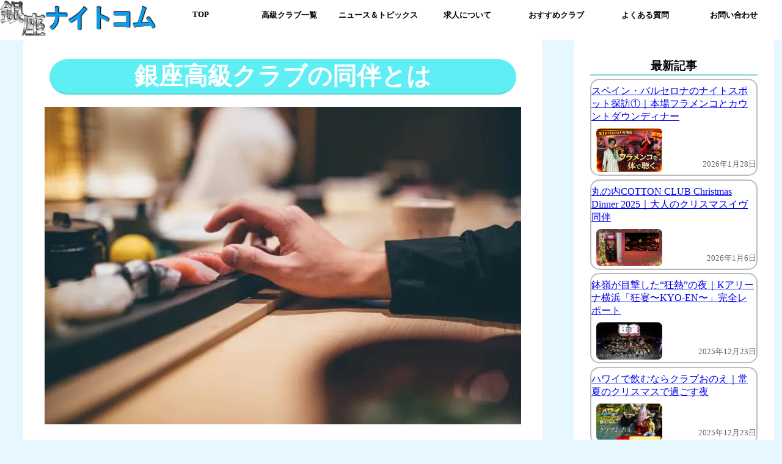

--- FILE ---
content_type: text/html; charset=UTF-8
request_url: https://www.ginza-night.com/trivia/dohan/
body_size: 13083
content:
<!DOCTYPE html><html lang="ja"><head><meta charset="UTF-8"><meta name="viewport" content="width=device-width, initial-scale=1.0"> <script data-cfasync="false" data-no-defer="1" data-no-minify="1" data-no-optimize="1">var ewww_webp_supported=!1;function check_webp_feature(A,e){var w;e=void 0!==e?e:function(){},ewww_webp_supported?e(ewww_webp_supported):((w=new Image).onload=function(){ewww_webp_supported=0<w.width&&0<w.height,e&&e(ewww_webp_supported)},w.onerror=function(){e&&e(!1)},w.src="data:image/webp;base64,"+{alpha:"UklGRkoAAABXRUJQVlA4WAoAAAAQAAAAAAAAAAAAQUxQSAwAAAARBxAR/Q9ERP8DAABWUDggGAAAABQBAJ0BKgEAAQAAAP4AAA3AAP7mtQAAAA=="}[A])}check_webp_feature("alpha");</script><script data-cfasync="false" data-no-defer="1" data-no-minify="1" data-no-optimize="1">var Arrive=function(c,w){"use strict";if(c.MutationObserver&&"undefined"!=typeof HTMLElement){var r,a=0,u=(r=HTMLElement.prototype.matches||HTMLElement.prototype.webkitMatchesSelector||HTMLElement.prototype.mozMatchesSelector||HTMLElement.prototype.msMatchesSelector,{matchesSelector:function(e,t){return e instanceof HTMLElement&&r.call(e,t)},addMethod:function(e,t,r){var a=e[t];e[t]=function(){return r.length==arguments.length?r.apply(this,arguments):"function"==typeof a?a.apply(this,arguments):void 0}},callCallbacks:function(e,t){t&&t.options.onceOnly&&1==t.firedElems.length&&(e=[e[0]]);for(var r,a=0;r=e[a];a++)r&&r.callback&&r.callback.call(r.elem,r.elem);t&&t.options.onceOnly&&1==t.firedElems.length&&t.me.unbindEventWithSelectorAndCallback.call(t.target,t.selector,t.callback)},checkChildNodesRecursively:function(e,t,r,a){for(var i,n=0;i=e[n];n++)r(i,t,a)&&a.push({callback:t.callback,elem:i}),0<i.childNodes.length&&u.checkChildNodesRecursively(i.childNodes,t,r,a)},mergeArrays:function(e,t){var r,a={};for(r in e)e.hasOwnProperty(r)&&(a[r]=e[r]);for(r in t)t.hasOwnProperty(r)&&(a[r]=t[r]);return a},toElementsArray:function(e){return e=void 0!==e&&("number"!=typeof e.length||e===c)?[e]:e}}),e=(l.prototype.addEvent=function(e,t,r,a){a={target:e,selector:t,options:r,callback:a,firedElems:[]};return this._beforeAdding&&this._beforeAdding(a),this._eventsBucket.push(a),a},l.prototype.removeEvent=function(e){for(var t,r=this._eventsBucket.length-1;t=this._eventsBucket[r];r--)e(t)&&(this._beforeRemoving&&this._beforeRemoving(t),(t=this._eventsBucket.splice(r,1))&&t.length&&(t[0].callback=null))},l.prototype.beforeAdding=function(e){this._beforeAdding=e},l.prototype.beforeRemoving=function(e){this._beforeRemoving=e},l),t=function(i,n){var o=new e,l=this,s={fireOnAttributesModification:!1};return o.beforeAdding(function(t){var e=t.target;e!==c.document&&e!==c||(e=document.getElementsByTagName("html")[0]);var r=new MutationObserver(function(e){n.call(this,e,t)}),a=i(t.options);r.observe(e,a),t.observer=r,t.me=l}),o.beforeRemoving(function(e){e.observer.disconnect()}),this.bindEvent=function(e,t,r){t=u.mergeArrays(s,t);for(var a=u.toElementsArray(this),i=0;i<a.length;i++)o.addEvent(a[i],e,t,r)},this.unbindEvent=function(){var r=u.toElementsArray(this);o.removeEvent(function(e){for(var t=0;t<r.length;t++)if(this===w||e.target===r[t])return!0;return!1})},this.unbindEventWithSelectorOrCallback=function(r){var a=u.toElementsArray(this),i=r,e="function"==typeof r?function(e){for(var t=0;t<a.length;t++)if((this===w||e.target===a[t])&&e.callback===i)return!0;return!1}:function(e){for(var t=0;t<a.length;t++)if((this===w||e.target===a[t])&&e.selector===r)return!0;return!1};o.removeEvent(e)},this.unbindEventWithSelectorAndCallback=function(r,a){var i=u.toElementsArray(this);o.removeEvent(function(e){for(var t=0;t<i.length;t++)if((this===w||e.target===i[t])&&e.selector===r&&e.callback===a)return!0;return!1})},this},i=new function(){var s={fireOnAttributesModification:!1,onceOnly:!1,existing:!1};function n(e,t,r){return!(!u.matchesSelector(e,t.selector)||(e._id===w&&(e._id=a++),-1!=t.firedElems.indexOf(e._id)))&&(t.firedElems.push(e._id),!0)}var c=(i=new t(function(e){var t={attributes:!1,childList:!0,subtree:!0};return e.fireOnAttributesModification&&(t.attributes=!0),t},function(e,i){e.forEach(function(e){var t=e.addedNodes,r=e.target,a=[];null!==t&&0<t.length?u.checkChildNodesRecursively(t,i,n,a):"attributes"===e.type&&n(r,i)&&a.push({callback:i.callback,elem:r}),u.callCallbacks(a,i)})})).bindEvent;return i.bindEvent=function(e,t,r){t=void 0===r?(r=t,s):u.mergeArrays(s,t);var a=u.toElementsArray(this);if(t.existing){for(var i=[],n=0;n<a.length;n++)for(var o=a[n].querySelectorAll(e),l=0;l<o.length;l++)i.push({callback:r,elem:o[l]});if(t.onceOnly&&i.length)return r.call(i[0].elem,i[0].elem);setTimeout(u.callCallbacks,1,i)}c.call(this,e,t,r)},i},o=new function(){var a={};function i(e,t){return u.matchesSelector(e,t.selector)}var n=(o=new t(function(){return{childList:!0,subtree:!0}},function(e,r){e.forEach(function(e){var t=e.removedNodes,e=[];null!==t&&0<t.length&&u.checkChildNodesRecursively(t,r,i,e),u.callCallbacks(e,r)})})).bindEvent;return o.bindEvent=function(e,t,r){t=void 0===r?(r=t,a):u.mergeArrays(a,t),n.call(this,e,t,r)},o};d(HTMLElement.prototype),d(NodeList.prototype),d(HTMLCollection.prototype),d(HTMLDocument.prototype),d(Window.prototype);var n={};return s(i,n,"unbindAllArrive"),s(o,n,"unbindAllLeave"),n}function l(){this._eventsBucket=[],this._beforeAdding=null,this._beforeRemoving=null}function s(e,t,r){u.addMethod(t,r,e.unbindEvent),u.addMethod(t,r,e.unbindEventWithSelectorOrCallback),u.addMethod(t,r,e.unbindEventWithSelectorAndCallback)}function d(e){e.arrive=i.bindEvent,s(i,e,"unbindArrive"),e.leave=o.bindEvent,s(o,e,"unbindLeave")}}(window,void 0),ewww_webp_supported=!1;function check_webp_feature(e,t){var r;ewww_webp_supported?t(ewww_webp_supported):((r=new Image).onload=function(){ewww_webp_supported=0<r.width&&0<r.height,t(ewww_webp_supported)},r.onerror=function(){t(!1)},r.src="data:image/webp;base64,"+{alpha:"UklGRkoAAABXRUJQVlA4WAoAAAAQAAAAAAAAAAAAQUxQSAwAAAARBxAR/Q9ERP8DAABWUDggGAAAABQBAJ0BKgEAAQAAAP4AAA3AAP7mtQAAAA==",animation:"UklGRlIAAABXRUJQVlA4WAoAAAASAAAAAAAAAAAAQU5JTQYAAAD/////AABBTk1GJgAAAAAAAAAAAAAAAAAAAGQAAABWUDhMDQAAAC8AAAAQBxAREYiI/gcA"}[e])}function ewwwLoadImages(e){if(e){for(var t=document.querySelectorAll(".batch-image img, .image-wrapper a, .ngg-pro-masonry-item a, .ngg-galleria-offscreen-seo-wrapper a"),r=0,a=t.length;r<a;r++)ewwwAttr(t[r],"data-src",t[r].getAttribute("data-webp")),ewwwAttr(t[r],"data-thumbnail",t[r].getAttribute("data-webp-thumbnail"));for(var i=document.querySelectorAll("div.woocommerce-product-gallery__image"),r=0,a=i.length;r<a;r++)ewwwAttr(i[r],"data-thumb",i[r].getAttribute("data-webp-thumb"))}for(var n=document.querySelectorAll("video"),r=0,a=n.length;r<a;r++)ewwwAttr(n[r],"poster",e?n[r].getAttribute("data-poster-webp"):n[r].getAttribute("data-poster-image"));for(var o,l=document.querySelectorAll("img.ewww_webp_lazy_load"),r=0,a=l.length;r<a;r++)e&&(ewwwAttr(l[r],"data-lazy-srcset",l[r].getAttribute("data-lazy-srcset-webp")),ewwwAttr(l[r],"data-srcset",l[r].getAttribute("data-srcset-webp")),ewwwAttr(l[r],"data-lazy-src",l[r].getAttribute("data-lazy-src-webp")),ewwwAttr(l[r],"data-src",l[r].getAttribute("data-src-webp")),ewwwAttr(l[r],"data-orig-file",l[r].getAttribute("data-webp-orig-file")),ewwwAttr(l[r],"data-medium-file",l[r].getAttribute("data-webp-medium-file")),ewwwAttr(l[r],"data-large-file",l[r].getAttribute("data-webp-large-file")),null!=(o=l[r].getAttribute("srcset"))&&!1!==o&&o.includes("R0lGOD")&&ewwwAttr(l[r],"src",l[r].getAttribute("data-lazy-src-webp"))),l[r].className=l[r].className.replace(/\bewww_webp_lazy_load\b/,"");for(var s=document.querySelectorAll(".ewww_webp"),r=0,a=s.length;r<a;r++)e?(ewwwAttr(s[r],"srcset",s[r].getAttribute("data-srcset-webp")),ewwwAttr(s[r],"src",s[r].getAttribute("data-src-webp")),ewwwAttr(s[r],"data-orig-file",s[r].getAttribute("data-webp-orig-file")),ewwwAttr(s[r],"data-medium-file",s[r].getAttribute("data-webp-medium-file")),ewwwAttr(s[r],"data-large-file",s[r].getAttribute("data-webp-large-file")),ewwwAttr(s[r],"data-large_image",s[r].getAttribute("data-webp-large_image")),ewwwAttr(s[r],"data-src",s[r].getAttribute("data-webp-src"))):(ewwwAttr(s[r],"srcset",s[r].getAttribute("data-srcset-img")),ewwwAttr(s[r],"src",s[r].getAttribute("data-src-img"))),s[r].className=s[r].className.replace(/\bewww_webp\b/,"ewww_webp_loaded");window.jQuery&&jQuery.fn.isotope&&jQuery.fn.imagesLoaded&&(jQuery(".fusion-posts-container-infinite").imagesLoaded(function(){jQuery(".fusion-posts-container-infinite").hasClass("isotope")&&jQuery(".fusion-posts-container-infinite").isotope()}),jQuery(".fusion-portfolio:not(.fusion-recent-works) .fusion-portfolio-wrapper").imagesLoaded(function(){jQuery(".fusion-portfolio:not(.fusion-recent-works) .fusion-portfolio-wrapper").isotope()}))}function ewwwWebPInit(e){ewwwLoadImages(e),ewwwNggLoadGalleries(e),document.arrive(".ewww_webp",function(){ewwwLoadImages(e)}),document.arrive(".ewww_webp_lazy_load",function(){ewwwLoadImages(e)}),document.arrive("videos",function(){ewwwLoadImages(e)}),"loading"==document.readyState?document.addEventListener("DOMContentLoaded",ewwwJSONParserInit):("undefined"!=typeof galleries&&ewwwNggParseGalleries(e),ewwwWooParseVariations(e))}function ewwwAttr(e,t,r){null!=r&&!1!==r&&e.setAttribute(t,r)}function ewwwJSONParserInit(){"undefined"!=typeof galleries&&check_webp_feature("alpha",ewwwNggParseGalleries),check_webp_feature("alpha",ewwwWooParseVariations)}function ewwwWooParseVariations(e){if(e)for(var t=document.querySelectorAll("form.variations_form"),r=0,a=t.length;r<a;r++){var i=t[r].getAttribute("data-product_variations"),n=!1;try{for(var o in i=JSON.parse(i))void 0!==i[o]&&void 0!==i[o].image&&(void 0!==i[o].image.src_webp&&(i[o].image.src=i[o].image.src_webp,n=!0),void 0!==i[o].image.srcset_webp&&(i[o].image.srcset=i[o].image.srcset_webp,n=!0),void 0!==i[o].image.full_src_webp&&(i[o].image.full_src=i[o].image.full_src_webp,n=!0),void 0!==i[o].image.gallery_thumbnail_src_webp&&(i[o].image.gallery_thumbnail_src=i[o].image.gallery_thumbnail_src_webp,n=!0),void 0!==i[o].image.thumb_src_webp&&(i[o].image.thumb_src=i[o].image.thumb_src_webp,n=!0));n&&ewwwAttr(t[r],"data-product_variations",JSON.stringify(i))}catch(e){}}}function ewwwNggParseGalleries(e){if(e)for(var t in galleries){var r=galleries[t];galleries[t].images_list=ewwwNggParseImageList(r.images_list)}}function ewwwNggLoadGalleries(e){e&&document.addEventListener("ngg.galleria.themeadded",function(e,t){window.ngg_galleria._create_backup=window.ngg_galleria.create,window.ngg_galleria.create=function(e,t){var r=$(e).data("id");return galleries["gallery_"+r].images_list=ewwwNggParseImageList(galleries["gallery_"+r].images_list),window.ngg_galleria._create_backup(e,t)}})}function ewwwNggParseImageList(e){for(var t in e){var r=e[t];if(void 0!==r["image-webp"]&&(e[t].image=r["image-webp"],delete e[t]["image-webp"]),void 0!==r["thumb-webp"]&&(e[t].thumb=r["thumb-webp"],delete e[t]["thumb-webp"]),void 0!==r.full_image_webp&&(e[t].full_image=r.full_image_webp,delete e[t].full_image_webp),void 0!==r.srcsets)for(var a in r.srcsets)nggSrcset=r.srcsets[a],void 0!==r.srcsets[a+"-webp"]&&(e[t].srcsets[a]=r.srcsets[a+"-webp"],delete e[t].srcsets[a+"-webp"]);if(void 0!==r.full_srcsets)for(var i in r.full_srcsets)nggFSrcset=r.full_srcsets[i],void 0!==r.full_srcsets[i+"-webp"]&&(e[t].full_srcsets[i]=r.full_srcsets[i+"-webp"],delete e[t].full_srcsets[i+"-webp"])}return e}check_webp_feature("alpha",ewwwWebPInit);</script><script defer src="https://www.googletagmanager.com/gtag/js?id=G-Y1GN8DY5K5"></script><script defer src="[data-uri]"></script>  <script defer src="[data-uri]"></script> <meta name='robots' content='index, follow, max-image-preview:large, max-snippet:-1, max-video-preview:-1' /><link media="all" href="https://www.ginza-night.com/wp-content/cache/autoptimize/css/autoptimize_cfd9439291b9556278c8793f6a12e4a4.css" rel="stylesheet"><link media="print" href="https://www.ginza-night.com/wp-content/cache/autoptimize/css/autoptimize_9760156212ad048abe4b2d3c4f6a61f9.css" rel="stylesheet"><title>銀座高級クラブの同伴とは - 銀座ナイトコム</title><meta name="description" content="銀座の高級クラブには同伴という店外サービスがあります。キャバクラやラウンジ等の同伴とはどのような違いがあるのでしょうか？" /><link rel="canonical" href="https://www.ginza-night.com/trivia/dohan/" /><meta property="og:locale" content="ja_JP" /><meta property="og:type" content="article" /><meta property="og:title" content="銀座高級クラブの同伴とは - 銀座ナイトコム" /><meta property="og:description" content="銀座の高級クラブには同伴という店外サービスがあります。キャバクラやラウンジ等の同伴とはどのような違いがあるのでしょうか？" /><meta property="og:url" content="https://www.ginza-night.com/trivia/dohan/" /><meta property="og:site_name" content="銀座ナイトコム" /><meta property="article:modified_time" content="2024-11-15T15:14:21+00:00" /><meta property="og:image" content="https://www.ginza-night.com/wp-content/uploads/2024/02/20240209.jpg" /><meta property="og:image:width" content="780" /><meta property="og:image:height" content="520" /><meta property="og:image:type" content="image/jpeg" /><meta name="twitter:card" content="summary_large_image" /> <script type="application/ld+json" class="yoast-schema-graph">{"@context":"https://schema.org","@graph":[{"@type":"WebPage","@id":"https://www.ginza-night.com/trivia/dohan/","url":"https://www.ginza-night.com/trivia/dohan/","name":"銀座高級クラブの同伴とは - 銀座ナイトコム","isPartOf":{"@id":"https://www.ginza-night.com/#website"},"primaryImageOfPage":{"@id":"https://www.ginza-night.com/trivia/dohan/#primaryimage"},"image":{"@id":"https://www.ginza-night.com/trivia/dohan/#primaryimage"},"thumbnailUrl":"/wp-content/uploads/2024/02/sushi.jpg","datePublished":"2024-02-19T15:06:03+00:00","dateModified":"2024-11-15T15:14:21+00:00","description":"銀座の高級クラブには同伴という店外サービスがあります。キャバクラやラウンジ等の同伴とはどのような違いがあるのでしょうか？","breadcrumb":{"@id":"https://www.ginza-night.com/trivia/dohan/#breadcrumb"},"inLanguage":"ja","potentialAction":[{"@type":"ReadAction","target":["https://www.ginza-night.com/trivia/dohan/"]}]},{"@type":"ImageObject","inLanguage":"ja","@id":"https://www.ginza-night.com/trivia/dohan/#primaryimage","url":"/wp-content/uploads/2024/02/sushi.jpg","contentUrl":"/wp-content/uploads/2024/02/sushi.jpg","width":780,"height":520,"caption":"寿司を取るお客様"},{"@type":"BreadcrumbList","@id":"https://www.ginza-night.com/trivia/dohan/#breadcrumb","itemListElement":[{"@type":"ListItem","position":1,"name":"ホーム","item":"https://www.ginza-night.com/"},{"@type":"ListItem","position":2,"name":"銀座クラブの雑学","item":"https://www.ginza-night.com/trivia/"},{"@type":"ListItem","position":3,"name":"銀座高級クラブの同伴とは"}]},{"@type":"WebSite","@id":"https://www.ginza-night.com/#website","url":"https://www.ginza-night.com/","name":"銀座ナイトコム","description":"業界歴15年の元黒服「鉢嶺祐矢」がプロデュースする銀座高級クラブの総合求人サイト","publisher":{"@id":"https://www.ginza-night.com/#organization"},"potentialAction":[{"@type":"SearchAction","target":{"@type":"EntryPoint","urlTemplate":"https://www.ginza-night.com/?s={search_term_string}"},"query-input":{"@type":"PropertyValueSpecification","valueRequired":true,"valueName":"search_term_string"}}],"inLanguage":"ja"},{"@type":"Organization","@id":"https://www.ginza-night.com/#organization","name":"株式会社ZENNO GROUP","url":"https://www.ginza-night.com/","logo":{"@type":"ImageObject","inLanguage":"ja","@id":"https://www.ginza-night.com/#/schema/logo/image/","url":"/wp-content/uploads/2024/11/nightcom_logo.png","contentUrl":"/wp-content/uploads/2024/11/nightcom_logo.png","width":500,"height":120,"caption":"株式会社ZENNO GROUP"},"image":{"@id":"https://www.ginza-night.com/#/schema/logo/image/"}}]}</script> <meta name="description" content="銀座の高級クラブには同伴という店外サービスがあります。キャバクラやラウンジなどにも同伴はあります。しかし、銀座の高級クラブの同伴とは、サービス自体に大差はないものの細かい違いがあります。今回はそんな銀座の高級クラブの同伴について、簡単に分かりやすく解説いたします。1. 同伴とは何かA.同伴出勤の略で仕事前にお客様とお会いして一緒に出勤することだよ！同伴では自分のお店の近くでお食事をして一緒に出勤する" /><link rel="llms-sitemap" href="https://www.ginza-night.com/llms.txt" /> <noscript><style>.lazyload[data-src]{display:none !important;}</style></noscript><link rel="icon" href="/wp-content/uploads/2025/06/cropped-nightcom-topimg-4-icon-32x32.jpg" sizes="32x32" /><link rel="icon" href="/wp-content/uploads/2025/06/cropped-nightcom-topimg-4-icon-192x192.jpg" sizes="192x192" /><link rel="apple-touch-icon" href="/wp-content/uploads/2025/06/cropped-nightcom-topimg-4-icon-180x180.jpg" /><meta name="msapplication-TileImage" content="/wp-content/uploads/2025/06/cropped-nightcom-topimg-4-icon-270x270.jpg" /></head><body class="wp-singular page-template-default page page-id-13376 page-child parent-pageid-12790 wp-custom-logo wp-embed-responsive wp-theme-themefornightcom fa_v7_css vk-blocks post-name-dohan post-type-page"> <noscript><iframe src="https://www.googletagmanager.com/ns.html?id=GTM-KLKCC8FX" title="Google Tag Manager (noscript)" height="0" width="0" style="display:none;visibility:hidden"></iframe></noscript><div class="container"><header class="header"><div class="header__inner"><div class="site-title"> <a href="/"> <img src="[data-uri]" data-src="/wp-content/uploads/2024/11/nightcom_logo.png" decoding="async" class="lazyload ewww_webp_lazy_load" data-eio-rwidth="500" data-eio-rheight="120" data-src-webp="/wp-content/uploads/2024/11/nightcom_logo.png.webp"><noscript><img src="/wp-content/uploads/2024/11/nightcom_logo.png" data-eio="l"></noscript> </a></div><ul class="global-nav__list"> <a href="/"><li  class="menu-top">TOP</li></a> <a href="/list/"><li>高級クラブ一覧</li></a> <a href="/news/"><li>ニュース＆トピックス</li></a> <a href="/recruit/"><li>求人について</li></a> <a href="/recommend/"><li>おすすめクラブ</li></a> <a href="/question/"><li>よくある質問</li></a> <a href="/contact/"><li>お問い合わせ</li></a></ul></div></header><header class="header-mobile"><div class="site-title"> <a href="/"> <img src="[data-uri]" data-src="/wp-content/uploads/2024/11/nightcom_logo.png" decoding="async" class="lazyload ewww_webp_lazy_load" data-eio-rwidth="500" data-eio-rheight="120" data-src-webp="/wp-content/uploads/2024/11/nightcom_logo.png.webp"><noscript><img src="/wp-content/uploads/2024/11/nightcom_logo.png" data-eio="l"></noscript> </a></div><div class="hamburger"> <span class="firstBar menubar"></span><span class="secondBar menubar"></span><span class="thirdBar menubar"></span></div><div class="header-menu"><form method="get" id="searchform" action="https://www.ginza-night.com"> <input type="text" name="s" class="s" placeholder="キーワードで検索する"> <button type="submit" class="searchbutton"><p>検索</p> </button></form><ul class="global-nav__list"><li><a href="/">TOP</a></li><li><a href="/list/">高級クラブ一覧</a></li><li><a href="/news/">ニュース＆トピックス</a></li><li><a href="/recruit/">求人について</a></li><li><a href="/recommend/">おすすめクラブ</a></li><li><a href="/question/">よくある質問</a></li><li><a href="/contact/">お問い合わせ</a></li><li><a href="/info/">運営情報</a></li></ul></div></header><div id="header-sticky"><div class="header__inner"><div class="site-title"> <a href="https://www.ginza-night.com/"> <img src="[data-uri]" data-src="/wp-content/uploads/2024/11/nightcom_logo.png" decoding="async" class="lazyload ewww_webp_lazy_load" data-eio-rwidth="500" data-eio-rheight="120" data-src-webp="/wp-content/uploads/2024/11/nightcom_logo.png.webp"><noscript><img src="/wp-content/uploads/2024/11/nightcom_logo.png" data-eio="l"></noscript> </a></div><ul class="global-nav__list"> <a href="/"><li  class="menu-top">TOP</li></a> <a href="/list/"><li>高級クラブ一覧</li></a> <a href="/news/"><li>ニュース＆トピックス</li></a> <a href="/recruit/"><li>求人について</li></a> <a href="/recommend/"><li>おすすめクラブ</li></a> <a href="/question/"><li>よくある質問</li></a> <a href="/contact/"><li>お問い合わせ</li></a></ul></div></div><div class="contents"><div class="wrapper"><main class="main"><h1 class="entry-title">銀座高級クラブの同伴とは</h1><article class="article"><header class="entry-header"></header><div class="entry-content post-13376 page type-page status-publish has-post-thumbnail hentry"><div class="wp-block-image"><figure class="aligncenter size-full"><img fetchpriority="high" decoding="async" width="780" height="520" src="[data-uri]" alt="寿司を取るお客様" class="wp-image-13372 ewww_webp" srcset="[data-uri] 1w" sizes="(max-width: 780px) 100vw, 780px" data-src-img="https://www.ginza-night.com/wp-content/uploads/2024/02/sushi.jpg" data-src-webp="https://www.ginza-night.com/wp-content/uploads/2024/02/sushi.jpg.webp" data-srcset-webp="https://www.ginza-night.com/wp-content/uploads/2024/02/sushi.jpg.webp 780w, https://www.ginza-night.com/wp-content/uploads/2024/02/sushi-300x200.jpg.webp 300w, https://www.ginza-night.com/wp-content/uploads/2024/02/sushi-768x512.jpg.webp 768w" data-srcset-img="https://www.ginza-night.com/wp-content/uploads/2024/02/sushi.jpg 780w, https://www.ginza-night.com/wp-content/uploads/2024/02/sushi-300x200.jpg 300w, https://www.ginza-night.com/wp-content/uploads/2024/02/sushi-768x512.jpg 768w" data-eio="j" /><noscript><img fetchpriority="high" decoding="async" width="780" height="520" src="https://www.ginza-night.com/wp-content/uploads/2024/02/sushi.jpg" alt="寿司を取るお客様" class="wp-image-13372" srcset="https://www.ginza-night.com/wp-content/uploads/2024/02/sushi.jpg 780w, https://www.ginza-night.com/wp-content/uploads/2024/02/sushi-300x200.jpg 300w, https://www.ginza-night.com/wp-content/uploads/2024/02/sushi-768x512.jpg 768w" sizes="(max-width: 780px) 100vw, 780px" /></noscript></figure></div><div style="height:30px" aria-hidden="true" class="wp-block-spacer"></div><p>銀座の高級クラブには<strong>同伴</strong>という店外サービスがあります。<br><br>キャバクラやラウンジなどにも<strong>同伴</strong>はあります。</p><p>しかし、銀座の高級クラブの同伴とは、サービス自体に大差はないものの細かい違いがあります。<br><br>今回はそんな銀座の高級クラブの同伴について、簡単に分かりやすく解説いたします。</p><div style="height:29px" aria-hidden="true" class="wp-block-spacer"></div><p class="has-text-align-center"></p><div style="height:30px" aria-hidden="true" class="wp-block-spacer"></div><h2 class="wp-block-heading">1. 同伴とは何か</h2><div class="wp-block-vk-blocks-balloon vk_balloon vk_balloon-position-left vk_balloon-type-speech vk_balloon-animation-none"><div class="vk_balloon_icon"><figure><img decoding="async" class="vk_balloon_icon_image vk_balloon_icon_image-type-normal  lazyload ewww_webp_lazy_load" src="[data-uri]" alt="" data-src="https://www.ginza-night.com/wp-content/uploads/2024/02/.png" data-eio-rwidth="780" data-eio-rheight="1103" data-src-webp="https://www.ginza-night.com/wp-content/uploads/2024/02/.png.webp" /><noscript><img decoding="async" class="vk_balloon_icon_image vk_balloon_icon_image-type-normal " src="https://www.ginza-night.com/wp-content/uploads/2024/02/.png" alt="" data-eio="l" /></noscript><figcaption class="vk_balloon_icon_name"></figcaption></figure></div><div class="vk_balloon_content_outer"><div class="vk_balloon_content  "><span class="vk_balloon_content_before "></span><span class="vk_balloon_content_after "></span><p class="has-text-align-left">A.<strong>同伴出勤</strong>の略で<strong><span data-color="#fffd6b" style="background: linear-gradient(transparent 60%,rgba(255, 253, 107, 0.7) 0);" class="vk_highlighter">仕事前にお客様とお会いして一緒に出勤すること</span></strong>だよ！</p></div></div></div><p>同伴では<strong>自分のお店の近くでお食事をして一緒に出勤する</strong>のが定番です。<br><br>店外サービスのため、同伴には料金は発生しません。しかし、キャバクラやラウンジでは<strong>同伴料金</strong>というものが来店後のお会計に乗る場合があります。<br><br>お客様としては<strong>好意を抱く女性と二人きりで日常的な時間を過ごせる</strong>という点や、<strong>接待シーンでより手厚いもてなしを提供できる</strong>といった理由から需要があるシステムです。</p><div style="height:30px" aria-hidden="true" class="wp-block-spacer"></div><h2 class="wp-block-heading">2. 同伴のメリット</h2><div class="wp-block-vk-blocks-balloon vk_balloon vk_balloon-position-left vk_balloon-type-speech vk_balloon-animation-none"><div class="vk_balloon_icon"><figure><img decoding="async" class="vk_balloon_icon_image vk_balloon_icon_image-type-normal  lazyload ewww_webp_lazy_load" src="[data-uri]" alt="" data-src="https://www.ginza-night.com/wp-content/uploads/2024/02/.png" data-eio-rwidth="780" data-eio-rheight="1103" data-src-webp="https://www.ginza-night.com/wp-content/uploads/2024/02/.png.webp" /><noscript><img decoding="async" class="vk_balloon_icon_image vk_balloon_icon_image-type-normal " src="https://www.ginza-night.com/wp-content/uploads/2024/02/.png" alt="" data-eio="l" /></noscript><figcaption class="vk_balloon_icon_name"></figcaption></figure></div><div class="vk_balloon_content_outer"><div class="vk_balloon_content  "><span class="vk_balloon_content_before "></span><span class="vk_balloon_content_after "></span><p>A.同伴するメリットは<strong><span data-color="#fffd6b" style="background: linear-gradient(transparent 60%,rgba(255, 253, 107, 0.7) 0);" class="vk_highlighter">顧客満足度の向上</span></strong>と<strong><span data-color="#fffd6b" style="background: linear-gradient(transparent 60%,rgba(255, 253, 107, 0.7) 0);" class="vk_highlighter">来店の確約が取れること</span></strong>だよ！</p></div></div></div><p>同伴はホステス（キャスト）側から打診するだけでなく、<strong>お客様からお誘いされるケース</strong>も多々あります。<br><br>そのため快く応じる事でお客様の満足度向上につながり、きっと良い関係を続けられる事でしょう。<br><br>また、同伴を組む事により<strong>来店が一組確実</strong>になります。<br><br>さらに遅い時間ほどお店は混雑する傾向にあります。そのため、同伴を活用する事により<strong>係（指名）被りを回避する事</strong>ができ、ゆとりのある接客を行えます。</p><div style="height:30px" aria-hidden="true" class="wp-block-spacer"></div><h2 class="wp-block-heading">3. 銀座高級クラブの同伴</h2><div class="wp-block-vk-blocks-balloon vk_balloon vk_balloon-position-left vk_balloon-type-speech vk_balloon-animation-none"><div class="vk_balloon_icon"><figure><img decoding="async" class="vk_balloon_icon_image vk_balloon_icon_image-type-normal  lazyload ewww_webp_lazy_load" src="[data-uri]" alt="" data-src="https://www.ginza-night.com/wp-content/uploads/2024/02/.png" data-eio-rwidth="780" data-eio-rheight="1103" data-src-webp="https://www.ginza-night.com/wp-content/uploads/2024/02/.png.webp" /><noscript><img decoding="async" class="vk_balloon_icon_image vk_balloon_icon_image-type-normal " src="https://www.ginza-night.com/wp-content/uploads/2024/02/.png" alt="" data-eio="l" /></noscript><figcaption class="vk_balloon_icon_name"></figcaption></figure></div><div class="vk_balloon_content_outer"><div class="vk_balloon_content  "><span class="vk_balloon_content_before "></span><span class="vk_balloon_content_after "></span><p>キャバクラと違い<strong><span data-color="#fffd6b" style="background: linear-gradient(transparent 60%,rgba(255, 253, 107, 0.7) 0);" class="vk_highlighter">銀座のクラブでは同伴を重要視している</span></strong>よ！</p></div></div></div><p>銀座のクラブは<strong>永久指名制</strong>のため、業界歴の浅いホステスは売上を立てられません。<br><br>そのため、<strong>同伴システム</strong>を利用して先輩方のお客様を誘致し、お店へ貢献する事で評価につながります。<br><br>また、銀座のクラブの同伴では、お食事以外にも<strong>歌舞伎の鑑賞</strong>や<strong>ゴルフプレー</strong>などの同伴があり、本質的には変わらないものの細かい違いがあります。</p><div style="height:30px" aria-hidden="true" class="wp-block-spacer"></div><h2 class="wp-block-heading">4. 同伴テクニック</h2><div class="wp-block-vk-blocks-balloon vk_balloon vk_balloon-position-left vk_balloon-type-speech vk_balloon-animation-none"><div class="vk_balloon_icon"><figure><img decoding="async" class="vk_balloon_icon_image vk_balloon_icon_image-type-normal  lazyload ewww_webp_lazy_load" src="[data-uri]" alt="" data-src="https://www.ginza-night.com/wp-content/uploads/2024/02/.png" data-eio-rwidth="780" data-eio-rheight="1103" data-src-webp="https://www.ginza-night.com/wp-content/uploads/2024/02/.png.webp" /><noscript><img decoding="async" class="vk_balloon_icon_image vk_balloon_icon_image-type-normal " src="https://www.ginza-night.com/wp-content/uploads/2024/02/.png" alt="" data-eio="l" /></noscript><figcaption class="vk_balloon_icon_name"></figcaption></figure></div><div class="vk_balloon_content_outer"><div class="vk_balloon_content  "><span class="vk_balloon_content_before "></span><span class="vk_balloon_content_after "></span><p><strong><span data-color="#fffd6b" style="background: linear-gradient(transparent 60%,rgba(255, 253, 107, 0.7) 0);" class="vk_highlighter">グルメ通やゴルフ経験者、教養が豊富な方</span></strong>は同伴をしてもらいやすいよ！</p></div></div></div><p>同伴テクニックとして<strong>予約困難なご飯屋さんを予約できるホステス</strong>はお客様だけでなく、先輩方からも重宝される傾向があります。<br><br>また、<strong>ゴルフ経験者</strong>も同様、<strong>教養が豊富な方はどのシーンでも活躍できるため</strong>同伴を先輩方から振ってもらいやすいです。<br><br>これはテクニックではないですが、<strong>連絡がマメなホステス</strong>は自然と信頼を買われて引き上げてもらえます。</p><div style="height:30px" aria-hidden="true" class="wp-block-spacer"></div><h2 class="wp-block-heading">5. まとめ</h2><p>いかがでしたでしょうか？<br><br>同じ夜のお店でも<strong>クラブ</strong>と<strong>キャバクラ</strong>では同伴にこのような違いがあります。<br><br>銀座のクラブで働きはじめたばかりのホステスの方々はまず<strong>同伴を組む事</strong>だけを意識してお仕事へ臨んでみてください。<br><br>同伴ができるようになると、いつの間にか自然と売上も立ち始めてくる事でしょう。</p><div style="height:50px" aria-hidden="true" class="wp-block-spacer"></div></div></article></main><aside class="sidebar"><div class="sidebar__inner"><div class="sidebar-news"><h3 id="sidebar-news-head">最新記事</h3><div class="sidebar-posts"> <a href="/barcelona-yoru-asobi-countdown/"><p class="sidebar-posts-title"> スペイン・バルセロナのナイトスポット探訪①｜本場フラメンコとカウントダウンディナー</p> <img src="[data-uri]" data-src="/wp-content/uploads/2026/01/ChatGPT-Image-2026年1月16日-21_08_24.jpg" decoding="async" class="lazyload ewww_webp_lazy_load" data-eio-rwidth="1536" data-eio-rheight="1024" data-src-webp="/wp-content/uploads/2026/01/ChatGPT-Image-2026年1月16日-21_08_24.jpg.webp" /><noscript><img src="/wp-content/uploads/2026/01/ChatGPT-Image-2026年1月16日-21_08_24.jpg" data-eio="l" /></noscript> </a><p class="sidebar-posts-date"> <date datetime="2026年1月28日"> 2026年1月28日 </date></p></div><div class="sidebar-posts"> <a href="/cotton-club-christmas-dinner/"><p class="sidebar-posts-title"> 丸の内COTTON CLUB Christmas Dinner 2025｜大人のクリスマスイヴ同伴</p> <img src="[data-uri]" data-src="/wp-content/uploads/2025/12/酉の市-2025-銀座の男、浅草から花園へ。-1.jpg" decoding="async" class="lazyload ewww_webp_lazy_load" data-eio-rwidth="1920" data-eio-rheight="1080" data-src-webp="/wp-content/uploads/2025/12/酉の市-2025-銀座の男、浅草から花園へ。-1.jpg.webp" /><noscript><img src="/wp-content/uploads/2025/12/酉の市-2025-銀座の男、浅草から花園へ。-1.jpg" data-eio="l" /></noscript> </a><p class="sidebar-posts-date"> <date datetime="2026年1月6日"> 2026年1月6日 </date></p></div><div class="sidebar-posts"> <a href="/kyo-en-2025/"><p class="sidebar-posts-title"> 鉢嶺が目撃した“狂熱”の夜｜Kアリーナ横浜「狂宴〜KYO-EN〜」完全レポート</p> <img src="[data-uri]" data-src="/wp-content/uploads/2025/12/アートボード-1.png" decoding="async" class="lazyload ewww_webp_lazy_load" data-eio-rwidth="1920" data-eio-rheight="1080" data-src-webp="/wp-content/uploads/2025/12/アートボード-1.png.webp" /><noscript><img src="/wp-content/uploads/2025/12/アートボード-1.png" data-eio="l" /></noscript> </a><p class="sidebar-posts-date"> <date datetime="2025年12月23日"> 2025年12月23日 </date></p></div><div class="sidebar-posts"> <a href="/hawaii-club-onoe-2025/"><p class="sidebar-posts-title"> ハワイで飲むならクラブおのえ｜常夏のクリスマスで過ごす夜</p> <img src="[data-uri]" data-src="/wp-content/uploads/2025/12/アートボード-1.jpg" decoding="async" class="lazyload ewww_webp_lazy_load" data-eio-rwidth="1920" data-eio-rheight="1080" data-src-webp="/wp-content/uploads/2025/12/アートボード-1.jpg.webp" /><noscript><img src="/wp-content/uploads/2025/12/アートボード-1.jpg" data-eio="l" /></noscript> </a><p class="sidebar-posts-date"> <date datetime="2025年12月23日"> 2025年12月23日 </date></p></div><div class="sidebar-posts"> <a href="/torinoichi-2025/"><p class="sidebar-posts-title"> 酉の市2025｜銀座の男が歩いた浅草・花園神社 “商売繁盛と江戸の熱気”の夜</p> <img src="[data-uri]" data-src="/wp-content/uploads/2025/11/酉の市-2025-銀座の男、浅草から花園へ。-1.jpg" decoding="async" class="lazyload ewww_webp_lazy_load" data-eio-rwidth="1920" data-eio-rheight="1080" data-src-webp="/wp-content/uploads/2025/11/酉の市-2025-銀座の男、浅草から花園へ。-1.jpg.webp" /><noscript><img src="/wp-content/uploads/2025/11/酉の市-2025-銀座の男、浅草から花園へ。-1.jpg" data-eio="l" /></noscript> </a><p class="sidebar-posts-date"> <date datetime="2025年12月1日"> 2025年12月1日 </date></p></div></div></div></aside></div></div><footer class="footer"><div id="mobile-footernav"><h3 id="mobilefooter-head">最新記事</h3><div class="mobilefooter-posts"> <a class="mobilefooter-link" href="/barcelona-yoru-asobi-countdown/"> <img src="[data-uri]" data-src="/wp-content/uploads/2026/01/ChatGPT-Image-2026年1月16日-21_08_24.jpg" decoding="async" class="lazyload ewww_webp_lazy_load" data-eio-rwidth="1536" data-eio-rheight="1024" data-src-webp="/wp-content/uploads/2026/01/ChatGPT-Image-2026年1月16日-21_08_24.jpg.webp" /><noscript><img src="/wp-content/uploads/2026/01/ChatGPT-Image-2026年1月16日-21_08_24.jpg" data-eio="l" /></noscript><p class="mobilefooter-posts-title"> スペイン・バルセロナのナイトスポット探訪①｜本場フラメンコとカウントダウンディナー</p><p class="mobilefooter-posts-date"> <date datetime="2026年1月28日"> 2026年1月28日 </date></p> </a></div><div class="mobilefooter-posts"> <a class="mobilefooter-link" href="/cotton-club-christmas-dinner/"> <img src="[data-uri]" data-src="/wp-content/uploads/2025/12/酉の市-2025-銀座の男、浅草から花園へ。-1.jpg" decoding="async" class="lazyload ewww_webp_lazy_load" data-eio-rwidth="1920" data-eio-rheight="1080" data-src-webp="/wp-content/uploads/2025/12/酉の市-2025-銀座の男、浅草から花園へ。-1.jpg.webp" /><noscript><img src="/wp-content/uploads/2025/12/酉の市-2025-銀座の男、浅草から花園へ。-1.jpg" data-eio="l" /></noscript><p class="mobilefooter-posts-title"> 丸の内COTTON CLUB Christmas Dinner 2025｜大人のクリスマスイヴ同伴</p><p class="mobilefooter-posts-date"> <date datetime="2026年1月6日"> 2026年1月6日 </date></p> </a></div><div class="mobilefooter-posts"> <a class="mobilefooter-link" href="/kyo-en-2025/"> <img src="[data-uri]" data-src="/wp-content/uploads/2025/12/アートボード-1.png" decoding="async" class="lazyload ewww_webp_lazy_load" data-eio-rwidth="1920" data-eio-rheight="1080" data-src-webp="/wp-content/uploads/2025/12/アートボード-1.png.webp" /><noscript><img src="/wp-content/uploads/2025/12/アートボード-1.png" data-eio="l" /></noscript><p class="mobilefooter-posts-title"> 鉢嶺が目撃した“狂熱”の夜｜Kアリーナ横浜「狂宴〜KYO-EN〜」完全レポート</p><p class="mobilefooter-posts-date"> <date datetime="2025年12月23日"> 2025年12月23日 </date></p> </a></div><div class="mobilefooter-posts"> <a class="mobilefooter-link" href="/hawaii-club-onoe-2025/"> <img src="[data-uri]" data-src="/wp-content/uploads/2025/12/アートボード-1.jpg" decoding="async" class="lazyload ewww_webp_lazy_load" data-eio-rwidth="1920" data-eio-rheight="1080" data-src-webp="/wp-content/uploads/2025/12/アートボード-1.jpg.webp" /><noscript><img src="/wp-content/uploads/2025/12/アートボード-1.jpg" data-eio="l" /></noscript><p class="mobilefooter-posts-title"> ハワイで飲むならクラブおのえ｜常夏のクリスマスで過ごす夜</p><p class="mobilefooter-posts-date"> <date datetime="2025年12月23日"> 2025年12月23日 </date></p> </a></div><div class="mobilefooter-posts"> <a class="mobilefooter-link" href="/torinoichi-2025/"> <img src="[data-uri]" data-src="/wp-content/uploads/2025/11/酉の市-2025-銀座の男、浅草から花園へ。-1.jpg" decoding="async" class="lazyload ewww_webp_lazy_load" data-eio-rwidth="1920" data-eio-rheight="1080" data-src-webp="/wp-content/uploads/2025/11/酉の市-2025-銀座の男、浅草から花園へ。-1.jpg.webp" /><noscript><img src="/wp-content/uploads/2025/11/酉の市-2025-銀座の男、浅草から花園へ。-1.jpg" data-eio="l" /></noscript><p class="mobilefooter-posts-title"> 酉の市2025｜銀座の男が歩いた浅草・花園神社 “商売繁盛と江戸の熱気”の夜</p><p class="mobilefooter-posts-date"> <date datetime="2025年12月1日"> 2025年12月1日 </date></p> </a></div></div><table class="footer-menu"><thead><tr><td><a href="/list/">高級クラブ一覧</a></td><td><a href="/recruit/">求人について</a></td></tr></thead><tbody><tr><td><a href="/recommend/">おすすめクラブ</a></td><td><a href="/trivia/">銀座クラブの雑学</a></td></tr></tbody><tfoot><tr><td><a href="/news/">ニュース＆トピックス</a></td><td><a href="/question/">よくある質問</a></td></tr></tfoot></table><div id="footer-under"><div class="footer-info"> <a href="/terms/"><p>利用規約</p></a> <a href="/info/"><p>運営情報</p></a> <a href="/privacy/"><p>プライバシーポリシー</p></a></div><p id="copyright">&copy;2022-2026 ZENNO GROUP Inc. All rights reserved</p></div></footer> <a id="pagetop" href=""><p class="pagetop">TOP</p></a></div> <script type="speculationrules">{"prefetch":[{"source":"document","where":{"and":[{"href_matches":"/*"},{"not":{"href_matches":["/wp-*.php","/wp-admin/*","/wp-content/uploads/*","/wp-content/*","/wp-content/plugins/*","/wp-content/themes/themefornightcom/*","/*\\?(.+)"]}},{"not":{"selector_matches":"a[rel~=\"nofollow\"]"}},{"not":{"selector_matches":".no-prefetch, .no-prefetch a"}}]},"eagerness":"conservative"}]}</script> <script defer id="eio-lazy-load-js-before" src="[data-uri]"></script> <script defer src="https://www.ginza-night.com/wp-content/plugins/ewww-image-optimizer/includes/lazysizes.min.js?ver=831" id="eio-lazy-load-js" data-wp-strategy="async"></script> <script src="https://www.ginza-night.com/wp-includes/js/dist/hooks.min.js?ver=dd5603f07f9220ed27f1" id="wp-hooks-js"></script> <script src="https://www.ginza-night.com/wp-includes/js/dist/i18n.min.js?ver=c26c3dc7bed366793375" id="wp-i18n-js"></script> <script defer id="wp-i18n-js-after" src="[data-uri]"></script> <script defer src="https://www.ginza-night.com/wp-content/cache/autoptimize/js/autoptimize_single_96e7dc3f0e8559e4a3f3ca40b17ab9c3.js?ver=6.1.4" id="swv-js"></script> <script defer id="contact-form-7-js-translations" src="[data-uri]"></script> <script defer id="contact-form-7-js-before" src="[data-uri]"></script> <script defer src="https://www.ginza-night.com/wp-content/cache/autoptimize/js/autoptimize_single_2912c657d0592cc532dff73d0d2ce7bb.js?ver=6.1.4" id="contact-form-7-js"></script> <script defer id="vkExUnit_master-js-js-extra" src="[data-uri]"></script> <script defer src="https://www.ginza-night.com/wp-content/plugins/vk-all-in-one-expansion-unit/assets/js/all.min.js?ver=9.113.0.1" id="vkExUnit_master-js-js"></script> <script defer src="https://www.ginza-night.com/wp-content/plugins/vk-blocks/vendor/vektor-inc/vk-swiper/src/assets/js/swiper-bundle.min.js?ver=11.0.2" id="vk-swiper-script-js"></script> <script defer src="https://www.ginza-night.com/wp-content/plugins/vk-blocks/build/vk-slider.min.js?ver=1.115.2.1" id="vk-blocks-slider-js"></script> <script defer src="https://www.ginza-night.com/wp-content/cache/autoptimize/js/autoptimize_single_7cc02a9a12a8182f7d05c319353aeffb.js?ver=6.9" id="common-script-js"></script> </body></html>
<!-- Dynamic page generated in 0.838 seconds. -->
<!-- Cached page generated by WP-Super-Cache on 2026-02-03 17:18:58 -->

<!-- Compression = gzip -->
<!-- super cache -->

--- FILE ---
content_type: application/javascript
request_url: https://www.ginza-night.com/wp-content/cache/autoptimize/js/autoptimize_single_7cc02a9a12a8182f7d05c319353aeffb.js?ver=6.9
body_size: 768
content:
document.addEventListener('DOMContentLoaded',function(){function showHeaderSticky(){var sticky=document.getElementById('header-sticky');var scrollTop=window.scrollY;if(scrollTop>80){sticky.classList.add('show')}else{sticky.classList.remove('show')}}
function pagetopMotion(e){e.preventDefault();window.scrollTo({top:0,behavior:'smooth'})}
function showPagetop(){var pagetop=document.getElementById('pagetop');if(window.scrollY>=250){pagetop.classList.add('show')}else{pagetop.classList.remove('show')}}
document.querySelectorAll('a[href^="#"]').forEach(anchor=>{anchor.addEventListener('click',function(e){e.preventDefault();const targetId=this.getAttribute('href').substring(1);const targetElement=document.getElementById(targetId);if(targetElement){let headerHeight=0;if(window.innerWidth>=768){headerHeight=80}else{headerHeight=(window.innerWidth*9/16)}
window.scrollTo({top:targetElement.offsetTop-headerHeight,behavior:'smooth'})}})});function moveTopimg(){const header=document.querySelector('.header');if(!header)return;const headerHeight=header.offsetHeight/2;const topimg=document.querySelector('.topimg');if(!topimg)return;topimg.style.marginTop=headerHeight+'px';}
function toggleMenu(){const body=document.body;const sidebar=document.querySelector('.header-menu');const isMenuOpened=sidebar.classList.contains('opened');const pagetop=document.getElementById('pagetop');if(isMenuOpened){body.classList.remove('noscroll');window.scrollTo(0,scrollPosition);body.style.top='';showPagetop()}else{scrollPosition=window.scrollY;body.style.top=`-${scrollPosition}px`;body.classList.add('noscroll');pagetop.classList.remove('show')}
document.querySelectorAll('.hamburger, .menubar, .header-menu').forEach(function(element){element.classList.toggle('opened')})}
function initMobile(){window.addEventListener('scroll',showPagetop);const pagetopButton=document.querySelector("#pagetop");if(pagetopButton){pagetopButton.addEventListener("click",pagetopMotion)}
document.querySelector(".hamburger").addEventListener('click',toggleMenu);}
function initTablet(){window.addEventListener('scroll',showHeaderSticky);window.addEventListener('scroll',showPagetop);document.querySelector("#pagetop").addEventListener("click",pagetopMotion);}
function initDesktop(){window.addEventListener('scroll',showHeaderSticky);window.addEventListener('scroll',showPagetop);document.querySelector("#pagetop").addEventListener("click",pagetopMotion);moveTopimg();}
if(window.matchMedia("(max-width:768px)").matches){initMobile()}else if(window.matchMedia("(max-width:1024px)").matches){initTablet()}else{initDesktop()}})